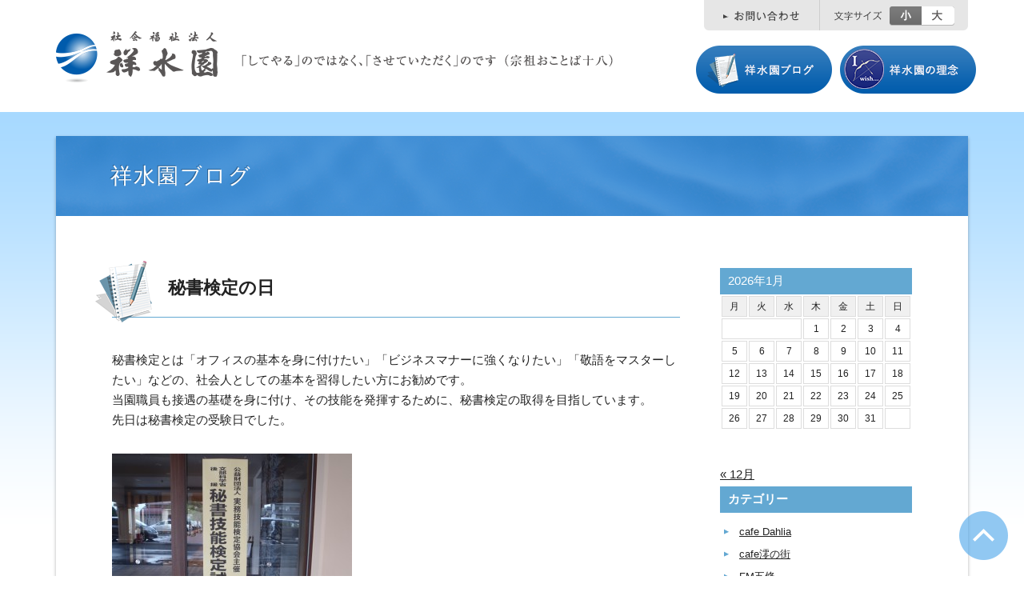

--- FILE ---
content_type: text/html; charset=UTF-8
request_url: http://shousuien.or.jp/blog/%E7%A7%98%E6%9B%B8%E6%A4%9C%E5%AE%9A%E3%81%AE%E6%97%A5/
body_size: 43520
content:
<!doctype html>
<html lang="ja" class="no-js">
<head prefix="og: http://ogp.me/ns# fb: http://ogp.me/ns/fb# article: http://ogp.me/ns/article#">
<meta charset="UTF-8">
<title>  秘書検定の日 |  社会福祉法人「祥水園」</title>
<link href="http://shousuien.or.jp/blog/wp-content/themes/shousuien_2017/assets/img/icons/favicon.ico" rel="shortcut icon">
<meta http-equiv="X-UA-Compatible" content="IE=edge,chrome=1">
<meta name="format-detection" content="telephone=no,address=no,email=no">
<meta property="og:type" content="blog">
<meta property="og:image" content="http://shousuien.or.jp/blog/wp-content/uploads/2016/06/P6190100-300x224.jpg">
<meta property="og:site_name" content="社会福祉法人「祥水園」">
<meta property="og:locale" content="ja_JP" />
<link rel='stylesheet' href='http://shousuien.or.jp/blog/wp-content/themes/shousuien_2017/style.css' media='all' />
<meta name='robots' content='max-image-preview:large' />
<link rel='dns-prefetch' href='//www.google.com' />
<link rel="alternate" type="application/rss+xml" title="社会福祉法人「祥水園」 &raquo; フィード" href="http://shousuien.or.jp/feed/" />
<link rel="alternate" type="application/rss+xml" title="社会福祉法人「祥水園」 &raquo; コメントフィード" href="http://shousuien.or.jp/comments/feed/" />
<link rel='stylesheet' id='wp-block-library-css' href='http://shousuien.or.jp/blog/wp-includes/css/dist/block-library/style.min.css?ver=6.2.8' type='text/css' media='all' />
<link rel='stylesheet' id='classic-theme-styles-css' href='http://shousuien.or.jp/blog/wp-includes/css/classic-themes.min.css?ver=6.2.8' type='text/css' media='all' />
<style id='global-styles-inline-css' type='text/css'>
body{--wp--preset--color--black: #000000;--wp--preset--color--cyan-bluish-gray: #abb8c3;--wp--preset--color--white: #ffffff;--wp--preset--color--pale-pink: #f78da7;--wp--preset--color--vivid-red: #cf2e2e;--wp--preset--color--luminous-vivid-orange: #ff6900;--wp--preset--color--luminous-vivid-amber: #fcb900;--wp--preset--color--light-green-cyan: #7bdcb5;--wp--preset--color--vivid-green-cyan: #00d084;--wp--preset--color--pale-cyan-blue: #8ed1fc;--wp--preset--color--vivid-cyan-blue: #0693e3;--wp--preset--color--vivid-purple: #9b51e0;--wp--preset--gradient--vivid-cyan-blue-to-vivid-purple: linear-gradient(135deg,rgba(6,147,227,1) 0%,rgb(155,81,224) 100%);--wp--preset--gradient--light-green-cyan-to-vivid-green-cyan: linear-gradient(135deg,rgb(122,220,180) 0%,rgb(0,208,130) 100%);--wp--preset--gradient--luminous-vivid-amber-to-luminous-vivid-orange: linear-gradient(135deg,rgba(252,185,0,1) 0%,rgba(255,105,0,1) 100%);--wp--preset--gradient--luminous-vivid-orange-to-vivid-red: linear-gradient(135deg,rgba(255,105,0,1) 0%,rgb(207,46,46) 100%);--wp--preset--gradient--very-light-gray-to-cyan-bluish-gray: linear-gradient(135deg,rgb(238,238,238) 0%,rgb(169,184,195) 100%);--wp--preset--gradient--cool-to-warm-spectrum: linear-gradient(135deg,rgb(74,234,220) 0%,rgb(151,120,209) 20%,rgb(207,42,186) 40%,rgb(238,44,130) 60%,rgb(251,105,98) 80%,rgb(254,248,76) 100%);--wp--preset--gradient--blush-light-purple: linear-gradient(135deg,rgb(255,206,236) 0%,rgb(152,150,240) 100%);--wp--preset--gradient--blush-bordeaux: linear-gradient(135deg,rgb(254,205,165) 0%,rgb(254,45,45) 50%,rgb(107,0,62) 100%);--wp--preset--gradient--luminous-dusk: linear-gradient(135deg,rgb(255,203,112) 0%,rgb(199,81,192) 50%,rgb(65,88,208) 100%);--wp--preset--gradient--pale-ocean: linear-gradient(135deg,rgb(255,245,203) 0%,rgb(182,227,212) 50%,rgb(51,167,181) 100%);--wp--preset--gradient--electric-grass: linear-gradient(135deg,rgb(202,248,128) 0%,rgb(113,206,126) 100%);--wp--preset--gradient--midnight: linear-gradient(135deg,rgb(2,3,129) 0%,rgb(40,116,252) 100%);--wp--preset--duotone--dark-grayscale: url('#wp-duotone-dark-grayscale');--wp--preset--duotone--grayscale: url('#wp-duotone-grayscale');--wp--preset--duotone--purple-yellow: url('#wp-duotone-purple-yellow');--wp--preset--duotone--blue-red: url('#wp-duotone-blue-red');--wp--preset--duotone--midnight: url('#wp-duotone-midnight');--wp--preset--duotone--magenta-yellow: url('#wp-duotone-magenta-yellow');--wp--preset--duotone--purple-green: url('#wp-duotone-purple-green');--wp--preset--duotone--blue-orange: url('#wp-duotone-blue-orange');--wp--preset--font-size--small: 13px;--wp--preset--font-size--medium: 20px;--wp--preset--font-size--large: 36px;--wp--preset--font-size--x-large: 42px;--wp--preset--spacing--20: 0.44rem;--wp--preset--spacing--30: 0.67rem;--wp--preset--spacing--40: 1rem;--wp--preset--spacing--50: 1.5rem;--wp--preset--spacing--60: 2.25rem;--wp--preset--spacing--70: 3.38rem;--wp--preset--spacing--80: 5.06rem;--wp--preset--shadow--natural: 6px 6px 9px rgba(0, 0, 0, 0.2);--wp--preset--shadow--deep: 12px 12px 50px rgba(0, 0, 0, 0.4);--wp--preset--shadow--sharp: 6px 6px 0px rgba(0, 0, 0, 0.2);--wp--preset--shadow--outlined: 6px 6px 0px -3px rgba(255, 255, 255, 1), 6px 6px rgba(0, 0, 0, 1);--wp--preset--shadow--crisp: 6px 6px 0px rgba(0, 0, 0, 1);}:where(.is-layout-flex){gap: 0.5em;}body .is-layout-flow > .alignleft{float: left;margin-inline-start: 0;margin-inline-end: 2em;}body .is-layout-flow > .alignright{float: right;margin-inline-start: 2em;margin-inline-end: 0;}body .is-layout-flow > .aligncenter{margin-left: auto !important;margin-right: auto !important;}body .is-layout-constrained > .alignleft{float: left;margin-inline-start: 0;margin-inline-end: 2em;}body .is-layout-constrained > .alignright{float: right;margin-inline-start: 2em;margin-inline-end: 0;}body .is-layout-constrained > .aligncenter{margin-left: auto !important;margin-right: auto !important;}body .is-layout-constrained > :where(:not(.alignleft):not(.alignright):not(.alignfull)){max-width: var(--wp--style--global--content-size);margin-left: auto !important;margin-right: auto !important;}body .is-layout-constrained > .alignwide{max-width: var(--wp--style--global--wide-size);}body .is-layout-flex{display: flex;}body .is-layout-flex{flex-wrap: wrap;align-items: center;}body .is-layout-flex > *{margin: 0;}:where(.wp-block-columns.is-layout-flex){gap: 2em;}.has-black-color{color: var(--wp--preset--color--black) !important;}.has-cyan-bluish-gray-color{color: var(--wp--preset--color--cyan-bluish-gray) !important;}.has-white-color{color: var(--wp--preset--color--white) !important;}.has-pale-pink-color{color: var(--wp--preset--color--pale-pink) !important;}.has-vivid-red-color{color: var(--wp--preset--color--vivid-red) !important;}.has-luminous-vivid-orange-color{color: var(--wp--preset--color--luminous-vivid-orange) !important;}.has-luminous-vivid-amber-color{color: var(--wp--preset--color--luminous-vivid-amber) !important;}.has-light-green-cyan-color{color: var(--wp--preset--color--light-green-cyan) !important;}.has-vivid-green-cyan-color{color: var(--wp--preset--color--vivid-green-cyan) !important;}.has-pale-cyan-blue-color{color: var(--wp--preset--color--pale-cyan-blue) !important;}.has-vivid-cyan-blue-color{color: var(--wp--preset--color--vivid-cyan-blue) !important;}.has-vivid-purple-color{color: var(--wp--preset--color--vivid-purple) !important;}.has-black-background-color{background-color: var(--wp--preset--color--black) !important;}.has-cyan-bluish-gray-background-color{background-color: var(--wp--preset--color--cyan-bluish-gray) !important;}.has-white-background-color{background-color: var(--wp--preset--color--white) !important;}.has-pale-pink-background-color{background-color: var(--wp--preset--color--pale-pink) !important;}.has-vivid-red-background-color{background-color: var(--wp--preset--color--vivid-red) !important;}.has-luminous-vivid-orange-background-color{background-color: var(--wp--preset--color--luminous-vivid-orange) !important;}.has-luminous-vivid-amber-background-color{background-color: var(--wp--preset--color--luminous-vivid-amber) !important;}.has-light-green-cyan-background-color{background-color: var(--wp--preset--color--light-green-cyan) !important;}.has-vivid-green-cyan-background-color{background-color: var(--wp--preset--color--vivid-green-cyan) !important;}.has-pale-cyan-blue-background-color{background-color: var(--wp--preset--color--pale-cyan-blue) !important;}.has-vivid-cyan-blue-background-color{background-color: var(--wp--preset--color--vivid-cyan-blue) !important;}.has-vivid-purple-background-color{background-color: var(--wp--preset--color--vivid-purple) !important;}.has-black-border-color{border-color: var(--wp--preset--color--black) !important;}.has-cyan-bluish-gray-border-color{border-color: var(--wp--preset--color--cyan-bluish-gray) !important;}.has-white-border-color{border-color: var(--wp--preset--color--white) !important;}.has-pale-pink-border-color{border-color: var(--wp--preset--color--pale-pink) !important;}.has-vivid-red-border-color{border-color: var(--wp--preset--color--vivid-red) !important;}.has-luminous-vivid-orange-border-color{border-color: var(--wp--preset--color--luminous-vivid-orange) !important;}.has-luminous-vivid-amber-border-color{border-color: var(--wp--preset--color--luminous-vivid-amber) !important;}.has-light-green-cyan-border-color{border-color: var(--wp--preset--color--light-green-cyan) !important;}.has-vivid-green-cyan-border-color{border-color: var(--wp--preset--color--vivid-green-cyan) !important;}.has-pale-cyan-blue-border-color{border-color: var(--wp--preset--color--pale-cyan-blue) !important;}.has-vivid-cyan-blue-border-color{border-color: var(--wp--preset--color--vivid-cyan-blue) !important;}.has-vivid-purple-border-color{border-color: var(--wp--preset--color--vivid-purple) !important;}.has-vivid-cyan-blue-to-vivid-purple-gradient-background{background: var(--wp--preset--gradient--vivid-cyan-blue-to-vivid-purple) !important;}.has-light-green-cyan-to-vivid-green-cyan-gradient-background{background: var(--wp--preset--gradient--light-green-cyan-to-vivid-green-cyan) !important;}.has-luminous-vivid-amber-to-luminous-vivid-orange-gradient-background{background: var(--wp--preset--gradient--luminous-vivid-amber-to-luminous-vivid-orange) !important;}.has-luminous-vivid-orange-to-vivid-red-gradient-background{background: var(--wp--preset--gradient--luminous-vivid-orange-to-vivid-red) !important;}.has-very-light-gray-to-cyan-bluish-gray-gradient-background{background: var(--wp--preset--gradient--very-light-gray-to-cyan-bluish-gray) !important;}.has-cool-to-warm-spectrum-gradient-background{background: var(--wp--preset--gradient--cool-to-warm-spectrum) !important;}.has-blush-light-purple-gradient-background{background: var(--wp--preset--gradient--blush-light-purple) !important;}.has-blush-bordeaux-gradient-background{background: var(--wp--preset--gradient--blush-bordeaux) !important;}.has-luminous-dusk-gradient-background{background: var(--wp--preset--gradient--luminous-dusk) !important;}.has-pale-ocean-gradient-background{background: var(--wp--preset--gradient--pale-ocean) !important;}.has-electric-grass-gradient-background{background: var(--wp--preset--gradient--electric-grass) !important;}.has-midnight-gradient-background{background: var(--wp--preset--gradient--midnight) !important;}.has-small-font-size{font-size: var(--wp--preset--font-size--small) !important;}.has-medium-font-size{font-size: var(--wp--preset--font-size--medium) !important;}.has-large-font-size{font-size: var(--wp--preset--font-size--large) !important;}.has-x-large-font-size{font-size: var(--wp--preset--font-size--x-large) !important;}
.wp-block-navigation a:where(:not(.wp-element-button)){color: inherit;}
:where(.wp-block-columns.is-layout-flex){gap: 2em;}
.wp-block-pullquote{font-size: 1.5em;line-height: 1.6;}
</style>
<link rel='stylesheet' id='contact-form-7-css' href='http://shousuien.or.jp/blog/wp-content/plugins/contact-form-7/includes/css/styles.css?ver=5.2.2' type='text/css' media='all' />
<script type='text/javascript' src='http://shousuien.or.jp/blog/wp-includes/js/jquery/jquery.min.js?ver=3.6.4' id='jquery-core-js'></script>
<script type='text/javascript' src='http://shousuien.or.jp/blog/wp-includes/js/jquery/jquery-migrate.min.js?ver=3.4.0' id='jquery-migrate-js'></script>
<link rel="https://api.w.org/" href="http://shousuien.or.jp/wp-json/" /><link rel="alternate" type="application/json" href="http://shousuien.or.jp/wp-json/wp/v2/posts/14175" /><link rel="canonical" href="http://shousuien.or.jp/blog/%e7%a7%98%e6%9b%b8%e6%a4%9c%e5%ae%9a%e3%81%ae%e6%97%a5/" />
<link rel="alternate" type="application/json+oembed" href="http://shousuien.or.jp/wp-json/oembed/1.0/embed?url=http%3A%2F%2Fshousuien.or.jp%2Fblog%2F%25e7%25a7%2598%25e6%259b%25b8%25e6%25a4%259c%25e5%25ae%259a%25e3%2581%25ae%25e6%2597%25a5%2F" />
<link rel="alternate" type="text/xml+oembed" href="http://shousuien.or.jp/wp-json/oembed/1.0/embed?url=http%3A%2F%2Fshousuien.or.jp%2Fblog%2F%25e7%25a7%2598%25e6%259b%25b8%25e6%25a4%259c%25e5%25ae%259a%25e3%2581%25ae%25e6%2597%25a5%2F&#038;format=xml" />
<style type="text/css">.grecaptcha-badge {
z-index:100;
}</style><script src="//ajax.aspnetcdn.com/ajax/jQuery/jquery-1.11.3.min.js"></script>
<script>window.jQuery || document.write('<script src="http://shousuien.or.jp/blog/wp-content/themes/shousuien_2017/assets/js/lib/jquery-1.11.3.min.js"><\/script>')</script>
<script type="text/javascript" src="http://shousuien.or.jp/blog/wp-content/themes/shousuien_2017/assets/js/lib/jquery.cookie.js"></script>
<script type="text/javascript" src="http://shousuien.or.jp/blog/wp-content/themes/shousuien_2017/assets/js/lib/jquery.textresizer.min.js"></script>
<script type='text/javascript' src='http://shousuien.or.jp/blog/wp-content/themes/shousuien_2017/assets/js/config.js'></script>

<script type="text/javascript">
var _gaq=_gaq||[];_gaq.push(["_setAccount","UA-35676981-1"]);_gaq.push(["_trackPageview"]);(function(){var a=document.createElement("script");a.type="text/javascript";a.async=!0;a.src=("https:"==document.location.protocol?"https://ssl":"http://www")+".google-analytics.com/ga.js";var b=document.getElementsByTagName("script")[0];b.parentNode.insertBefore(a,b)})();
</script>
</head>
<body class="post-template-default single single-post postid-14175 single-format-standard">


<div id="header">
<div class="container">
  <h1 class="hd_title"><a href="http://shousuien.or.jp"><img src="http://shousuien.or.jp/blog/wp-content/themes/shousuien_2017/assets/images/common/hd_logo.png" alt="社会福祉法人 祥水園" width="210" height="80" /></a></h1>
  <div class="hd_copy"><img src="http://shousuien.or.jp/blog/wp-content/themes/shousuien_2017/assets/images/common/hd_copy.png" alt="「してやる」のではなく、「させていただく」のです （宗祖おことば十八）" width="480" height="30" /></div>
  
  <div class="hd_contact"><a href="http://shousuien.or.jp/contact"><img src="http://shousuien.or.jp/blog/wp-content/themes/shousuien_2017/assets/images/common/hd_contact.png" width="145" height="38" alt="お問い合わせ"></a></div>
  
  <ul class="hd_fontsize">
  <li class="fontsize_s">小</li>
  <li class="fontsize_l">大</li>
  </ul>
  
  <ul class="hd_link">
  <li><a href="http://shousuien.or.jp/blog"><img src="http://shousuien.or.jp/blog/wp-content/themes/shousuien_2017/assets/images/common/hlink_blog.png" width="170" height="60" alt="祥水園ブログ"></a></li>
  <li><a href="http://shousuien.or.jp/group"><img src="http://shousuien.or.jp/blog/wp-content/themes/shousuien_2017/assets/images/common/hlink_group.png" width="170" height="60" alt="祥水園の理念"></a></li>
  </ul>
  
</div>
</div><!-- /header -->





<div class="container">
<div class="contents_sheet">  


  <div class="pagetite">祥水園ブログ</div>
  
  <div class="blog_main">
    
	


      <div class="post">
				<div class="entry_title_area">
					<h1>秘書検定の日</h1>
				</div>
					<div class="entry_content">
          
          <p>秘書検定とは「オフィスの基本を身に付けたい」「ビジネスマナーに強くなりたい」「敬語をマスターしたい」などの、社会人としての基本を習得したい方にお勧めです。<br />
当園職員も接遇の基礎を身に付け、その技能を発揮するために、秘書検定の取得を目指しています。<br />
先日は秘書検定の受験日でした。</p>
<p><a href="http://shousuien.or.jp/blog/wp-content/uploads/2016/06/P6190100-e1466313644176.jpg"><img decoding="async" class="alignnone size-medium wp-image-14165" src="http://shousuien.or.jp/blog/wp-content/uploads/2016/06/P6190100-300x224.jpg" alt="P6190100" width="300" height="224" /></a></p>
<p>当園は秘書検定の筆記試験会場として登録しており、個人受験の方もこちらの会場にいらっしゃいます。</p>
<p><a href="http://shousuien.or.jp/blog/wp-content/uploads/2016/06/P6190104-e1466318028519.jpg"><img decoding="async" loading="lazy" class="alignnone size-medium wp-image-14176" src="http://shousuien.or.jp/blog/wp-content/uploads/2016/06/P6190104-300x224.jpg" alt="P6190104" width="300" height="224" /></a></p>
<p>秘書検定は就職活動中の方のみならず、学生の方、現在お勤めの方にもおすすめです。<br />
次回は11月に開催予定です。</p>

					</div>
					<p class="entry_meta text_arign_right">2016年6月23日</p>
			</div><!-- #post-## -->

      
      
      <ul class="next_navi">
            <li>⇒前の記事：<a href="http://shousuien.or.jp/blog/%e3%83%ac%e3%83%89%e3%83%83%e3%82%af%e3%82%b9%e3%82%b9%e3%82%bf%e3%82%b8%e3%82%aa%e3%81%a7%e4%bd%93%e3%81%ae%e8%80%81%e5%8c%96%e3%82%92%e9%98%b2%e3%81%94%e3%81%86%ef%bc%81/">レドックススタジオで体の老化を防ごう！</a></li>
                  <li>⇒次の記事：<a href="http://shousuien.or.jp/blog/%e6%a2%85%e3%82%b7%e3%83%ad%e3%83%83%e3%83%97%e4%bd%9c%e3%82%8a%e2%99%aa/">梅シロップ作り♪～水がたり～</a></li>
            </ul>


		  
  
  </div><!-- /.blog_main -->





  <div class="blog_sub">
  
    <div class="blog_calendar">
				<table id="wp-calendar" class="wp-calendar-table">
	<caption>2026年1月</caption>
	<thead>
	<tr>
		<th scope="col" title="月曜日">月</th>
		<th scope="col" title="火曜日">火</th>
		<th scope="col" title="水曜日">水</th>
		<th scope="col" title="木曜日">木</th>
		<th scope="col" title="金曜日">金</th>
		<th scope="col" title="土曜日">土</th>
		<th scope="col" title="日曜日">日</th>
	</tr>
	</thead>
	<tbody>
	<tr>
		<td colspan="3" class="pad">&nbsp;</td><td>1</td><td>2</td><td>3</td><td>4</td>
	</tr>
	<tr>
		<td>5</td><td>6</td><td>7</td><td>8</td><td>9</td><td>10</td><td>11</td>
	</tr>
	<tr>
		<td>12</td><td>13</td><td id="today">14</td><td>15</td><td>16</td><td>17</td><td>18</td>
	</tr>
	<tr>
		<td>19</td><td>20</td><td>21</td><td>22</td><td>23</td><td>24</td><td>25</td>
	</tr>
	<tr>
		<td>26</td><td>27</td><td>28</td><td>29</td><td>30</td><td>31</td>
		<td class="pad" colspan="1">&nbsp;</td>
	</tr>
	</tbody>
	</table><nav aria-label="前と次の月" class="wp-calendar-nav">
		<span class="wp-calendar-nav-prev"><a href="http://shousuien.or.jp/blog/2025/12/">&laquo; 12月</a></span>
		<span class="pad">&nbsp;</span>
		<span class="wp-calendar-nav-next">&nbsp;</span>
	</nav>    </div>
  
  
    <div class="blog_sub_section">
      <h3>カテゴリー</h3>
      <ul>
      <li><a href="http://shousuien.or.jp/blog/category/cafe-dahlia/">cafe Dahlia</a></li>
      <li><a href="http://shousuien.or.jp/blog/category/cafe%e6%be%aa%e3%81%ae%e8%a1%97/">cafe澪の街</a></li>
      <li><a href="http://shousuien.or.jp/blog/category/fm%e4%ba%94%e6%a2%9d/">FM五條</a></li>
      <li><a href="http://shousuien.or.jp/blog/category/%e3%81%8d%e3%81%8d%e3%82%87%e3%81%86%e4%bc%9a/">ききょう会</a></li>
      <li><a href="http://shousuien.or.jp/blog/category/%e3%82%b0%e3%83%ab%e3%83%bc%e3%83%97%e3%83%9b%e3%83%bc%e3%83%a0%e6%85%88%e6%b3%89%e5%ba%b5/">グループホーム慈泉庵</a></li>
      <li><a href="http://shousuien.or.jp/blog/category/%e3%82%b1%e3%82%a2%e3%83%97%e3%83%a9%e3%83%b3%e3%82%bb%e3%83%b3%e3%82%bf%e3%83%bc%e6%b0%b4%e9%9d%a2/">ケアプランセンター水面</a></li>
      <li><a href="http://shousuien.or.jp/blog/category/%e3%81%9d%e3%81%ae%e4%bb%96/">その他</a></li>
      <li><a href="http://shousuien.or.jp/blog/category/%e3%83%87%e3%82%a4%e3%82%b5%e3%83%bc%e3%83%93%e3%82%b9%e3%82%bb%e3%83%b3%e3%82%bf%e3%83%bc%e6%bc%a3/">デイサービスセンター漣</a></li>
      <li><a href="http://shousuien.or.jp/blog/category/%e3%83%98%e3%83%ab%e3%83%91%e3%83%bc%e3%82%b9%e3%83%86%e3%83%bc%e3%82%b7%e3%83%a7%e3%83%b3%e3%81%b2%e3%81%a8%e9%9b%ab/">ヘルパーステーションひと雫</a></li>
      <li><a href="http://shousuien.or.jp/blog/category/%e3%83%9f%e3%83%a9%e3%82%af%e3%83%ab/">ミラクル</a></li>
      <li><a href="http://shousuien.or.jp/blog/category/%e3%83%aa%e3%83%a9%e3%82%af%e3%82%bc%e3%83%bc%e3%82%b7%e3%83%a7%e3%83%b3%e3%82%b9%e3%83%9a%e3%83%bc%e3%82%b9jade/">リラクゼーションスペースJADE</a></li>
      <li><a href="http://shousuien.or.jp/blog/category/%e5%85%ac%e7%9b%8a%e4%ba%8b%e6%a5%ad%e9%83%a8/">公益事業部</a></li>
      <li><a href="http://shousuien.or.jp/blog/category/%e6%a5%bd%e6%9f%bf/">楽柿</a></li>
      <li><a href="http://shousuien.or.jp/blog/category/%e7%89%b9%e9%a4%8a/">特別養護老人ホーム</a></li>
      <li><a href="http://shousuien.or.jp/blog/category/%e7%a5%a5%e6%b0%b4%e5%9c%92%e6%94%af%e9%83%a8/">祥水園支部</a></li>
      <li><a href="http://shousuien.or.jp/blog/category/%e8%bb%bd%e8%b2%bb%e8%80%81%e4%ba%ba%e3%83%9b%e3%83%bc%e3%83%a0/">軽費老人ホーム</a></li>
      <li><a href="http://shousuien.or.jp/blog/category/%e9%87%8e%e5%8e%9f%e3%83%80%e3%82%a4%e3%83%8b%e3%83%b3%e3%82%b0/">野原ダイニング</a></li>
      <li><a href="http://shousuien.or.jp/blog/category/%e9%87%8e%e5%8e%9f%e3%83%80%e3%82%a4%e3%83%8b%e3%83%b3%e3%82%b0%e7%8c%ae%e7%ab%8b/">野原ダイニング献立</a></li>
      <li><a href="http://shousuien.or.jp/blog/category/%e9%ab%98%e9%87%8e%e5%b1%b1/">高野山</a></li>
      </ul>
    </div>
  
  
    <div class="blog_sub_section">
      <h3>最近の投稿</h3>
      <ul>
				<li><a href='http://shousuien.or.jp/blog/%e4%bb%a4%e5%92%8c8%e5%b9%b41%e6%9c%88%e3%81%ae%e7%8c%ae%e7%ab%8b%e8%a1%a8%e3%80%80%e3%80%80%e3%80%80%e3%80%80%e3%80%80%e3%80%80%e3%80%80%e3%80%80%e2%98%85%e9%87%8e%e5%8e%9f%e3%83%80%e3%82%a4%e3%83%8b/'>令和8年1月の献立表　　　　　　　　★野原ダイニング★</a></li>
	<li><a href='http://shousuien.or.jp/blog/32293/'>令和7年12月の献立表　　　　　　　　★野原ダイニング★</a></li>
	<li><a href='http://shousuien.or.jp/blog/%e4%bb%a4%e5%92%8c7%e5%b9%b411%e6%9c%88%e3%81%ae%e7%8c%ae%e7%ab%8b%e8%a1%a8%e3%80%80%e3%80%80%e3%80%80%e3%80%80%e3%80%80%e3%80%80%e3%80%80%e3%80%80%e3%80%80%e3%80%80%e3%80%80%e2%98%85%e9%87%8e/'>令和7年11月の献立表　　　　　　★野原ダイニング★</a></li>
	<li><a href='http://shousuien.or.jp/blog/%e4%bb%a4%e5%92%8c7%e5%b9%b410%e6%9c%88%e5%ba%a6%e7%8c%ae%e7%ab%8b%e8%a1%a8%e3%80%80%e3%80%80%e3%80%80%e3%80%80%e3%80%80%e3%80%80%e3%80%80%e3%80%80%e3%80%80%e3%80%80%e3%80%80%e3%80%80%e3%80%80/'>令和7年10月の献立表　★野原ダイニング★</a></li>
	<li><a href='http://shousuien.or.jp/blog/%e4%bb%a4%e5%92%8c7%e5%b9%b49%e6%9c%88%e3%81%ae%e7%8c%ae%e7%ab%8b%e8%a1%a8%e3%80%80%e3%80%80%e3%80%80%e3%80%80%e3%80%80%e3%80%80%e3%80%80%e3%80%80%e3%80%80%e2%98%85%e9%87%8e%e5%8e%9f%e3%83%80%e3%82%a4/'>令和7年9月の献立表　　　　　　　　　★野原ダイニング★</a></li>
	<li><a href='http://shousuien.or.jp/blog/%e4%bb%a4%e5%92%8c7%e5%b9%b48%e6%9c%88%e3%81%ae%e7%8c%ae%e7%ab%8b%e8%a1%a8%e3%80%80%e3%80%80%e2%98%85%e9%87%8e%e5%8e%9f%e3%83%80%e3%82%a4%e3%83%8b%e3%83%b3%e3%82%b0%e2%98%85/'>令和7年8月の献立表　　★野原ダイニング★</a></li>
	<li><a href='http://shousuien.or.jp/blog/%e4%bb%a4%e5%92%8c7%e5%b9%b47%e6%9c%88%e3%81%ae%e7%8c%ae%e7%ab%8b%e8%a1%a8%e3%80%80%e3%80%80%e3%80%80%e3%80%80%e3%80%80%e3%80%80%e3%80%80%e3%80%80%e3%80%80%e3%80%80%e2%98%85%e9%87%8e%e5%8e%9f%e3%83%80/'>令和7年7月の献立表　★野原ダイニング★</a></li>
	<li><a href='http://shousuien.or.jp/blog/%e4%bb%a4%e5%92%8c7%e5%b9%b46%e6%9c%88%e3%81%ae%e7%8c%ae%e7%ab%8b%e8%a1%a8%e3%80%80%e3%80%80%e3%80%80%e3%80%80%e3%80%80%e3%80%80%e2%98%85%e9%87%8e%e5%8e%9f%e3%83%80%e3%82%a4%e3%83%8b%e3%83%b3%e3%82%b0/'>令和7年6月の献立表　　　　　　★野原ダイニング★</a></li>
	<li><a href='http://shousuien.or.jp/blog/%e4%bb%a4%e5%92%8c7%e5%b9%b45%e6%9c%88%e3%81%ae%e7%8c%ae%e7%ab%8b%e8%a1%a8%e3%80%80%e2%98%85%e9%87%8e%e5%8e%9f%e3%83%80%e3%82%a4%e3%83%8b%e3%83%b3%e3%82%b0%e2%98%85/'>令和7年5月の献立表　★野原ダイニング★</a></li>
	<li><a href='http://shousuien.or.jp/blog/32139/'>令和7年4月の献立表　★野原ダイニング★</a></li>
      </ul>
    </div>
  
  
    <div class="blog_sub_section">
      <h3>アーカイブ</h3>
      <select name="archive-dropdown" onChange='document.location.href=this.options[this.selectedIndex].value;'> 
        <option value="">月を選択</option> 
        	<option value='http://shousuien.or.jp/blog/2025/12/'> 2025年12月 &nbsp;(1)</option>
	<option value='http://shousuien.or.jp/blog/2025/11/'> 2025年11月 &nbsp;(1)</option>
	<option value='http://shousuien.or.jp/blog/2025/10/'> 2025年10月 &nbsp;(1)</option>
	<option value='http://shousuien.or.jp/blog/2025/09/'> 2025年9月 &nbsp;(2)</option>
	<option value='http://shousuien.or.jp/blog/2025/07/'> 2025年7月 &nbsp;(1)</option>
	<option value='http://shousuien.or.jp/blog/2025/06/'> 2025年6月 &nbsp;(1)</option>
	<option value='http://shousuien.or.jp/blog/2025/05/'> 2025年5月 &nbsp;(1)</option>
	<option value='http://shousuien.or.jp/blog/2025/04/'> 2025年4月 &nbsp;(1)</option>
	<option value='http://shousuien.or.jp/blog/2025/03/'> 2025年3月 &nbsp;(1)</option>
	<option value='http://shousuien.or.jp/blog/2025/02/'> 2025年2月 &nbsp;(1)</option>
	<option value='http://shousuien.or.jp/blog/2025/01/'> 2025年1月 &nbsp;(1)</option>
	<option value='http://shousuien.or.jp/blog/2024/12/'> 2024年12月 &nbsp;(2)</option>
	<option value='http://shousuien.or.jp/blog/2024/10/'> 2024年10月 &nbsp;(2)</option>
	<option value='http://shousuien.or.jp/blog/2024/08/'> 2024年8月 &nbsp;(1)</option>
	<option value='http://shousuien.or.jp/blog/2024/07/'> 2024年7月 &nbsp;(1)</option>
	<option value='http://shousuien.or.jp/blog/2024/06/'> 2024年6月 &nbsp;(1)</option>
	<option value='http://shousuien.or.jp/blog/2024/05/'> 2024年5月 &nbsp;(1)</option>
	<option value='http://shousuien.or.jp/blog/2024/04/'> 2024年4月 &nbsp;(1)</option>
	<option value='http://shousuien.or.jp/blog/2024/03/'> 2024年3月 &nbsp;(2)</option>
	<option value='http://shousuien.or.jp/blog/2024/01/'> 2024年1月 &nbsp;(1)</option>
	<option value='http://shousuien.or.jp/blog/2023/12/'> 2023年12月 &nbsp;(1)</option>
	<option value='http://shousuien.or.jp/blog/2023/11/'> 2023年11月 &nbsp;(1)</option>
	<option value='http://shousuien.or.jp/blog/2023/10/'> 2023年10月 &nbsp;(1)</option>
	<option value='http://shousuien.or.jp/blog/2023/09/'> 2023年9月 &nbsp;(1)</option>
	<option value='http://shousuien.or.jp/blog/2023/08/'> 2023年8月 &nbsp;(1)</option>
	<option value='http://shousuien.or.jp/blog/2023/07/'> 2023年7月 &nbsp;(1)</option>
	<option value='http://shousuien.or.jp/blog/2023/06/'> 2023年6月 &nbsp;(1)</option>
	<option value='http://shousuien.or.jp/blog/2023/05/'> 2023年5月 &nbsp;(1)</option>
	<option value='http://shousuien.or.jp/blog/2023/04/'> 2023年4月 &nbsp;(1)</option>
	<option value='http://shousuien.or.jp/blog/2023/03/'> 2023年3月 &nbsp;(1)</option>
	<option value='http://shousuien.or.jp/blog/2023/02/'> 2023年2月 &nbsp;(2)</option>
	<option value='http://shousuien.or.jp/blog/2022/12/'> 2022年12月 &nbsp;(2)</option>
	<option value='http://shousuien.or.jp/blog/2022/10/'> 2022年10月 &nbsp;(1)</option>
	<option value='http://shousuien.or.jp/blog/2022/09/'> 2022年9月 &nbsp;(1)</option>
	<option value='http://shousuien.or.jp/blog/2022/08/'> 2022年8月 &nbsp;(1)</option>
	<option value='http://shousuien.or.jp/blog/2022/07/'> 2022年7月 &nbsp;(2)</option>
	<option value='http://shousuien.or.jp/blog/2022/06/'> 2022年6月 &nbsp;(1)</option>
	<option value='http://shousuien.or.jp/blog/2022/05/'> 2022年5月 &nbsp;(2)</option>
	<option value='http://shousuien.or.jp/blog/2022/04/'> 2022年4月 &nbsp;(2)</option>
	<option value='http://shousuien.or.jp/blog/2022/03/'> 2022年3月 &nbsp;(2)</option>
	<option value='http://shousuien.or.jp/blog/2022/02/'> 2022年2月 &nbsp;(2)</option>
	<option value='http://shousuien.or.jp/blog/2022/01/'> 2022年1月 &nbsp;(1)</option>
	<option value='http://shousuien.or.jp/blog/2021/12/'> 2021年12月 &nbsp;(3)</option>
	<option value='http://shousuien.or.jp/blog/2021/11/'> 2021年11月 &nbsp;(1)</option>
	<option value='http://shousuien.or.jp/blog/2021/10/'> 2021年10月 &nbsp;(1)</option>
	<option value='http://shousuien.or.jp/blog/2021/09/'> 2021年9月 &nbsp;(2)</option>
	<option value='http://shousuien.or.jp/blog/2021/08/'> 2021年8月 &nbsp;(3)</option>
	<option value='http://shousuien.or.jp/blog/2021/07/'> 2021年7月 &nbsp;(2)</option>
	<option value='http://shousuien.or.jp/blog/2021/05/'> 2021年5月 &nbsp;(1)</option>
	<option value='http://shousuien.or.jp/blog/2021/04/'> 2021年4月 &nbsp;(1)</option>
	<option value='http://shousuien.or.jp/blog/2021/03/'> 2021年3月 &nbsp;(1)</option>
	<option value='http://shousuien.or.jp/blog/2021/02/'> 2021年2月 &nbsp;(2)</option>
	<option value='http://shousuien.or.jp/blog/2021/01/'> 2021年1月 &nbsp;(8)</option>
	<option value='http://shousuien.or.jp/blog/2020/12/'> 2020年12月 &nbsp;(4)</option>
	<option value='http://shousuien.or.jp/blog/2020/10/'> 2020年10月 &nbsp;(5)</option>
	<option value='http://shousuien.or.jp/blog/2020/09/'> 2020年9月 &nbsp;(2)</option>
	<option value='http://shousuien.or.jp/blog/2020/08/'> 2020年8月 &nbsp;(1)</option>
	<option value='http://shousuien.or.jp/blog/2020/07/'> 2020年7月 &nbsp;(5)</option>
	<option value='http://shousuien.or.jp/blog/2020/06/'> 2020年6月 &nbsp;(3)</option>
	<option value='http://shousuien.or.jp/blog/2020/05/'> 2020年5月 &nbsp;(18)</option>
	<option value='http://shousuien.or.jp/blog/2020/04/'> 2020年4月 &nbsp;(21)</option>
	<option value='http://shousuien.or.jp/blog/2020/03/'> 2020年3月 &nbsp;(20)</option>
	<option value='http://shousuien.or.jp/blog/2020/02/'> 2020年2月 &nbsp;(12)</option>
	<option value='http://shousuien.or.jp/blog/2020/01/'> 2020年1月 &nbsp;(21)</option>
	<option value='http://shousuien.or.jp/blog/2019/12/'> 2019年12月 &nbsp;(19)</option>
	<option value='http://shousuien.or.jp/blog/2019/11/'> 2019年11月 &nbsp;(23)</option>
	<option value='http://shousuien.or.jp/blog/2019/10/'> 2019年10月 &nbsp;(22)</option>
	<option value='http://shousuien.or.jp/blog/2019/09/'> 2019年9月 &nbsp;(14)</option>
	<option value='http://shousuien.or.jp/blog/2019/08/'> 2019年8月 &nbsp;(18)</option>
	<option value='http://shousuien.or.jp/blog/2019/07/'> 2019年7月 &nbsp;(22)</option>
	<option value='http://shousuien.or.jp/blog/2019/06/'> 2019年6月 &nbsp;(31)</option>
	<option value='http://shousuien.or.jp/blog/2019/05/'> 2019年5月 &nbsp;(16)</option>
	<option value='http://shousuien.or.jp/blog/2019/04/'> 2019年4月 &nbsp;(11)</option>
	<option value='http://shousuien.or.jp/blog/2019/03/'> 2019年3月 &nbsp;(10)</option>
	<option value='http://shousuien.or.jp/blog/2019/02/'> 2019年2月 &nbsp;(6)</option>
	<option value='http://shousuien.or.jp/blog/2019/01/'> 2019年1月 &nbsp;(15)</option>
	<option value='http://shousuien.or.jp/blog/2018/12/'> 2018年12月 &nbsp;(21)</option>
	<option value='http://shousuien.or.jp/blog/2018/11/'> 2018年11月 &nbsp;(12)</option>
	<option value='http://shousuien.or.jp/blog/2018/10/'> 2018年10月 &nbsp;(12)</option>
	<option value='http://shousuien.or.jp/blog/2018/09/'> 2018年9月 &nbsp;(10)</option>
	<option value='http://shousuien.or.jp/blog/2018/08/'> 2018年8月 &nbsp;(14)</option>
	<option value='http://shousuien.or.jp/blog/2018/07/'> 2018年7月 &nbsp;(15)</option>
	<option value='http://shousuien.or.jp/blog/2018/06/'> 2018年6月 &nbsp;(35)</option>
	<option value='http://shousuien.or.jp/blog/2018/05/'> 2018年5月 &nbsp;(31)</option>
	<option value='http://shousuien.or.jp/blog/2018/04/'> 2018年4月 &nbsp;(21)</option>
	<option value='http://shousuien.or.jp/blog/2018/03/'> 2018年3月 &nbsp;(28)</option>
	<option value='http://shousuien.or.jp/blog/2018/02/'> 2018年2月 &nbsp;(15)</option>
	<option value='http://shousuien.or.jp/blog/2018/01/'> 2018年1月 &nbsp;(15)</option>
	<option value='http://shousuien.or.jp/blog/2017/12/'> 2017年12月 &nbsp;(15)</option>
	<option value='http://shousuien.or.jp/blog/2017/11/'> 2017年11月 &nbsp;(20)</option>
	<option value='http://shousuien.or.jp/blog/2017/10/'> 2017年10月 &nbsp;(25)</option>
	<option value='http://shousuien.or.jp/blog/2017/09/'> 2017年9月 &nbsp;(21)</option>
	<option value='http://shousuien.or.jp/blog/2017/08/'> 2017年8月 &nbsp;(23)</option>
	<option value='http://shousuien.or.jp/blog/2017/07/'> 2017年7月 &nbsp;(21)</option>
	<option value='http://shousuien.or.jp/blog/2017/06/'> 2017年6月 &nbsp;(19)</option>
	<option value='http://shousuien.or.jp/blog/2017/05/'> 2017年5月 &nbsp;(18)</option>
	<option value='http://shousuien.or.jp/blog/2017/04/'> 2017年4月 &nbsp;(26)</option>
	<option value='http://shousuien.or.jp/blog/2017/03/'> 2017年3月 &nbsp;(22)</option>
	<option value='http://shousuien.or.jp/blog/2017/02/'> 2017年2月 &nbsp;(15)</option>
	<option value='http://shousuien.or.jp/blog/2017/01/'> 2017年1月 &nbsp;(19)</option>
	<option value='http://shousuien.or.jp/blog/2016/12/'> 2016年12月 &nbsp;(27)</option>
	<option value='http://shousuien.or.jp/blog/2016/11/'> 2016年11月 &nbsp;(18)</option>
	<option value='http://shousuien.or.jp/blog/2016/10/'> 2016年10月 &nbsp;(32)</option>
	<option value='http://shousuien.or.jp/blog/2016/09/'> 2016年9月 &nbsp;(18)</option>
	<option value='http://shousuien.or.jp/blog/2016/08/'> 2016年8月 &nbsp;(30)</option>
	<option value='http://shousuien.or.jp/blog/2016/07/'> 2016年7月 &nbsp;(56)</option>
	<option value='http://shousuien.or.jp/blog/2016/06/'> 2016年6月 &nbsp;(31)</option>
	<option value='http://shousuien.or.jp/blog/2016/05/'> 2016年5月 &nbsp;(22)</option>
	<option value='http://shousuien.or.jp/blog/2016/04/'> 2016年4月 &nbsp;(22)</option>
	<option value='http://shousuien.or.jp/blog/2016/03/'> 2016年3月 &nbsp;(24)</option>
	<option value='http://shousuien.or.jp/blog/2016/02/'> 2016年2月 &nbsp;(30)</option>
	<option value='http://shousuien.or.jp/blog/2016/01/'> 2016年1月 &nbsp;(19)</option>
	<option value='http://shousuien.or.jp/blog/2015/12/'> 2015年12月 &nbsp;(41)</option>
	<option value='http://shousuien.or.jp/blog/2015/11/'> 2015年11月 &nbsp;(41)</option>
	<option value='http://shousuien.or.jp/blog/2015/10/'> 2015年10月 &nbsp;(50)</option>
	<option value='http://shousuien.or.jp/blog/2015/09/'> 2015年9月 &nbsp;(41)</option>
	<option value='http://shousuien.or.jp/blog/2015/08/'> 2015年8月 &nbsp;(41)</option>
	<option value='http://shousuien.or.jp/blog/2015/07/'> 2015年7月 &nbsp;(35)</option>
	<option value='http://shousuien.or.jp/blog/2015/06/'> 2015年6月 &nbsp;(52)</option>
	<option value='http://shousuien.or.jp/blog/2015/05/'> 2015年5月 &nbsp;(31)</option>
	<option value='http://shousuien.or.jp/blog/2015/04/'> 2015年4月 &nbsp;(37)</option>
	<option value='http://shousuien.or.jp/blog/2015/03/'> 2015年3月 &nbsp;(25)</option>
	<option value='http://shousuien.or.jp/blog/2015/02/'> 2015年2月 &nbsp;(44)</option>
	<option value='http://shousuien.or.jp/blog/2015/01/'> 2015年1月 &nbsp;(31)</option>
	<option value='http://shousuien.or.jp/blog/2014/12/'> 2014年12月 &nbsp;(46)</option>
	<option value='http://shousuien.or.jp/blog/2014/11/'> 2014年11月 &nbsp;(33)</option>
	<option value='http://shousuien.or.jp/blog/2014/10/'> 2014年10月 &nbsp;(34)</option>
	<option value='http://shousuien.or.jp/blog/2014/09/'> 2014年9月 &nbsp;(24)</option>
	<option value='http://shousuien.or.jp/blog/2014/08/'> 2014年8月 &nbsp;(41)</option>
	<option value='http://shousuien.or.jp/blog/2014/07/'> 2014年7月 &nbsp;(37)</option>
	<option value='http://shousuien.or.jp/blog/2014/06/'> 2014年6月 &nbsp;(50)</option>
	<option value='http://shousuien.or.jp/blog/2014/05/'> 2014年5月 &nbsp;(25)</option>
	<option value='http://shousuien.or.jp/blog/2014/04/'> 2014年4月 &nbsp;(22)</option>
	<option value='http://shousuien.or.jp/blog/2014/03/'> 2014年3月 &nbsp;(20)</option>
	<option value='http://shousuien.or.jp/blog/2014/02/'> 2014年2月 &nbsp;(9)</option>
	<option value='http://shousuien.or.jp/blog/2014/01/'> 2014年1月 &nbsp;(12)</option>
	<option value='http://shousuien.or.jp/blog/2013/12/'> 2013年12月 &nbsp;(15)</option>
	<option value='http://shousuien.or.jp/blog/2013/11/'> 2013年11月 &nbsp;(13)</option>
	<option value='http://shousuien.or.jp/blog/2013/10/'> 2013年10月 &nbsp;(10)</option>
	<option value='http://shousuien.or.jp/blog/2013/09/'> 2013年9月 &nbsp;(14)</option>
	<option value='http://shousuien.or.jp/blog/2013/08/'> 2013年8月 &nbsp;(11)</option>
	<option value='http://shousuien.or.jp/blog/2013/07/'> 2013年7月 &nbsp;(13)</option>
	<option value='http://shousuien.or.jp/blog/2013/06/'> 2013年6月 &nbsp;(15)</option>
	<option value='http://shousuien.or.jp/blog/2013/05/'> 2013年5月 &nbsp;(19)</option>
	<option value='http://shousuien.or.jp/blog/2013/04/'> 2013年4月 &nbsp;(16)</option>
	<option value='http://shousuien.or.jp/blog/2013/03/'> 2013年3月 &nbsp;(13)</option>
	<option value='http://shousuien.or.jp/blog/2013/02/'> 2013年2月 &nbsp;(8)</option>
	<option value='http://shousuien.or.jp/blog/2013/01/'> 2013年1月 &nbsp;(5)</option>
	<option value='http://shousuien.or.jp/blog/2012/12/'> 2012年12月 &nbsp;(6)</option>
      </select>
    </div>
  
  
    <div class="blog_sub_section clearfix">
      <form role="search" method="get" id="searchform" action="/blog/" >
      <h3 class="screen-reader-text" for="s">検索</h3>
      <input type="text" value="" name="s" id="s" />
      <input type="submit" id="searchsubmit" value="検索" />
      </form>
    </div>
    
    <div class="blog_sub_section">
      <p class="feed"><a href="/blog/feed/">フィード</a></p>
    </div>
  
  
  </div><!-- /.blog_sub -->




</div><!-- /.contents_sheet -->
</div>


<div id="footer_01">
  <div class="container">
    <div class="pagetop"><a href="#"><img src="http://shousuien.or.jp/blog/wp-content/themes/shousuien_2017/assets/images/common/pagetop.png" width="61" height="61" alt="ページ上部へ"></a></div>

    <div class="ft_column" style="width:250px;">
      <ul class="ft_link">
      <li><a href="http://shousuien.or.jp/">祥水園トップページ</a></li>
      <li><a href="http://shousuien.or.jp/group/">I wish 祥水園の理念</a></li>
      <li><a href="http://shousuien.or.jp/noharanishi_village/">野原西Village</a></li>
      </ul>
    </div>

    <div class="ft_column" style="width:360px;">
      <ul class="ft_link">
      <li><a href="http://shousuien.or.jp/tokuyou/">特別養護老人ホーム　祥水園</a></li>
      <li><a href="http://shousuien.or.jp/sazanami/">デイサービスセンター　漣（さざなみ）</a></li>
      <li><a href="http://shousuien.or.jp/minamo_shizuku/">ケアプランセンター　水面（みなも）</a></li>
      <li><a href="http://shousuien.or.jp/dining/">野原ダイニング</a></li>
      <li><a href="http://shousuien.or.jp/cafe_mio/">カフェ澪の街（みおのまち）</a></li>
      <li><a href="http://shousuien.or.jp/jade/">リラクゼーションJADE</a></li>
      <li><a href="http://shousuien.or.jp/miracle/">スポーツジムMiracle</a></li>
      <li><a href="http://shousuien.or.jp/rakugaki/">託児室　楽柿（らくがき）</a></li>
      <li><a href="http://shousuien.or.jp/fm_gojo/">FM五條</a></li>
      </ul>
    </div>

    <div class="ft_column">
      <ul class="ft_link">
      <li><a href="http://shousuien.or.jp/carehouse/">軽費老人ホーム　祥水園</a></li>
      <li><a href="http://shousuien.or.jp/jisenan/">グループホーム　慈泉庵</a></li>
      </ul>
    </div>

    <div class="ft_column">
      <ul class="ft_link">
      <li><a href="http://shousuien.or.jp/recruit/">採用情報</a></li>
      <li><a href="http://shousuien.or.jp/contact/">お問い合わせ</a></li>
      <li><a href="http://shousuien.or.jp/privacy/">プライバシーポリシー</a></li>
      <li><a href="http://shousuien.or.jp/blog/">祥水園ブログ</a></li>
      <li><a href="http://shousuien.or.jp/quarterly/">季刊誌リンク</a></li>
      <li><a href="http://shousuien.or.jp/genkyohokoku/">祥水園　情報公開</a></li>
      </ul>
    </div>

  </div>
</div>

<div id="footer_02">
  <div class="container">
    <div class="ft_logo"><a href="http://shousuien.or.jp"><img src="http://shousuien.or.jp/blog/wp-content/themes/shousuien_2017/assets/images/common/ft_logo.png" width="230" height="66" alt="社会福祉法人 祥水園" /></a></div>
    <p class="copyright">Copyright©<script type="text/javascript">
    myDate = new Date() ;myYear = myDate.getFullYear ();document.write(myYear);
    </script>- Shousuien. All Rights Reserved.</p>
  </div>
</div>



<script type='text/javascript' id='contact-form-7-js-extra'>
/* <![CDATA[ */
var wpcf7 = {"apiSettings":{"root":"http:\/\/shousuien.or.jp\/wp-json\/contact-form-7\/v1","namespace":"contact-form-7\/v1"}};
/* ]]> */
</script>
<script type='text/javascript' src='http://shousuien.or.jp/blog/wp-content/plugins/contact-form-7/includes/js/scripts.js?ver=5.2.2' id='contact-form-7-js'></script>
<script type='text/javascript' id='google-invisible-recaptcha-js-before'>
var renderInvisibleReCaptcha = function() {

    for (var i = 0; i < document.forms.length; ++i) {
        var form = document.forms[i];
        var holder = form.querySelector('.inv-recaptcha-holder');

        if (null === holder) continue;
		holder.innerHTML = '';

         (function(frm){
			var cf7SubmitElm = frm.querySelector('.wpcf7-submit');
            var holderId = grecaptcha.render(holder,{
                'sitekey': '6LelZNkZAAAAAGto8tPK8LldWeT_DVrVIPmw-WP3', 'size': 'invisible', 'badge' : 'bottomleft',
                'callback' : function (recaptchaToken) {
					if((null !== cf7SubmitElm) && (typeof jQuery != 'undefined')){jQuery(frm).submit();grecaptcha.reset(holderId);return;}
					 HTMLFormElement.prototype.submit.call(frm);
                },
                'expired-callback' : function(){grecaptcha.reset(holderId);}
            });

			if(null !== cf7SubmitElm && (typeof jQuery != 'undefined') ){
				jQuery(cf7SubmitElm).off('click').on('click', function(clickEvt){
					clickEvt.preventDefault();
					grecaptcha.execute(holderId);
				});
			}
			else
			{
				frm.onsubmit = function (evt){evt.preventDefault();grecaptcha.execute(holderId);};
			}


        })(form);
    }
};
</script>
<script type='text/javascript' async defer src='https://www.google.com/recaptcha/api.js?onload=renderInvisibleReCaptcha&#038;render=explicit&#038;hl=ja' id='google-invisible-recaptcha-js'></script>
</body>
</html>


--- FILE ---
content_type: text/css
request_url: http://shousuien.or.jp/blog/wp-content/themes/shousuien_2017/assets/css/common.css
body_size: 11366
content:
@charset "utf-8";


*, *:before, *:after {
  -moz-box-sizing: border-box; -webkit-box-sizing: border-box; box-sizing: border-box;
}

body {
	font-family: "游ゴシック", YuGothic, "Hiragino Kaku Gothic ProN","ヒラギノ角ゴ ProN W3", "メイリオ","Meiryo","ＭＳ Ｐゴシック",sans-serif;
	font-size: 15px;
	line-height: 2;
	letter-spacing: 0;
	text-align: center;
	color: #222;
	margin: 0;
	padding: 0;
	min-width: 1180px;
	background: url(../images/home/home_bg.png) repeat-x 0 140px;
}

.f1 { font-size: 15px; }
.f2 { font-size: 17px; }

a:link { color: #222;}
a:visited { color: #222;}
a:hover { color: #666; text-decoration: none;}
a:active { color: #666; text-decoration: none;}

a:hover img {
	opacity: 0.8;
	filter: alpha(opacity=80);
	-moz-opacity:0.80;
	opacity:0.80;
}

/* IE8 */
html>/**/body a:hover img {
	display /*\**/:inline-block\9;
	zoom /*\**/: 1\9;
}

/* 新旧Firefox */
/*a:hover img, x:-moz-any-link { background: #FFF;}
a:hover img, x:-moz-any-link, x:default { background: #FFF;}*/
    

input[type=radio] {
  vertical-align: top;
}
input[type=radio] + label {
}


/* =================================================================
		layout
================================================================= */

.container {
	position: relative;
	width: 1180px;
	padding: 0 20px;
	margin: 0 auto;
	text-align: left;
}

/* header
------------------------- */
#header {
	height: 140px;
	background: #FFF;
	margin: 0 0 30px;
}
.hd_title {
	position: absolute;
	left: 20px;
	top: 30px;
	margin: 0;
	padding: 0;
}
.hd_copy {
	position: absolute;
	left: 245px;
	top: 61px;
}
.hd_contact {
	position: absolute;
	left: 830px;
	top: 0px;
}
.hd_fontsize {
	position: absolute;
	left: 975px;
	top: 0px;
	width: 185px;
	height: 38px;
	padding: 8px 0 0 87px;
	background: url(../images/common/hd_fontsize.png) no-repeat 0 0;
}
.hd_fontsize li {
	float: left;
	width: 40px;
	height: 24px;
	overflow: hidden;
	text-indent: 100%;
	white-space: nowrap;
	background-position: 0 0;
	background-repeat: no-repeat;
	cursor: pointer;
}
.hd_fontsize li.fontsize_l {
	width: 41px;
}

.hd_fontsize li.fontsize_s { background-image: url(../images/common/hd_fontsize_s_on.png); cursor:default;}
.hd_fontsize li.fontsize_l { background-image: url(../images/common/hd_fontsize_l.png); cursor: pointer;}
.f2 .hd_fontsize li.fontsize_s { background-image: url(../images/common/hd_fontsize_s.png); cursor: pointer;}
.f2 .hd_fontsize li.fontsize_l { background-image: url(../images/common/hd_fontsize_l_on.png);  cursor:default;}

.hd_link {
	position: absolute;
	right: 10px;
	top: 57px;
	width: 360px;
	height: 60px;
}
.hd_link li {
	float: left;
	margin-left: 10px;
}



/* footer
------------------------- */
#footer_01 {
	position: relative;
	padding: 52px 0 30px;
	background: #63a8d2;
	width: 100%;
	text-align: center;
}

.ft_column {
	width: 265px;
	float: left;
}

.ft_link {
	padding: 0 0 18px 0;
	margin: 0;
	text-align: left;
}
.ft_link li {
	padding: 0 0 12px 29px;
	background: url(../images/common/arrow_02.png) no-repeat 0 5px;
	font-size: 94%;
	line-height: 1.33;
}
.ft_link li a:link,
.ft_link li a:visited { color: #FFF; text-decoration:none;}
.ft_link li a:hover { color: #FFF; text-decoration: underline;}



#footer_02 {
	position: relative;
	background: #fff;
}

.copyright {
	position: absolute;
	left: 260px;
	top: 23px;
	font-size: 13px;
	color: #777;
}

/* pagetop
------------------------- */
.pagetop {
	position: fixed;
	z-index: 9999;
	right: 20px;
	bottom: 20px;
}



/* =================================================================
		Common Parts
================================================================= */

/* contents_sheet
------------------------- */
.contents_sheet {
	margin-bottom: 100px;
	min-height: 400px;
	box-shadow: 0px 2px 4px 0px rgba(0,0,0,0.3);
	background: #FFF;
}

.contents_sheet .section {
	padding-left: 70px;
	padding-right: 70px;
	padding-bottom: 30px;
}

.contents_sheet .section p {
	margin-bottom: 2.4em;
}

.contents_sheet .image {
	margin: -50px 0 80px;
}


/* pagetitle
------------------------- */
.pagetite {
	height: 100px;
	margin: 0 0 0;
	padding: 36px 0 0 68px;
	background: url(../images/common/pagetitle_bg.png) no-repeat 0 0;
	font-size: 27px;
	font-weight: 500;
	line-height: 1.1;
	color: #fff;
	letter-spacing: 2px;
	text-shadow: -1px -1px 0px #2c6293;
	font-feature-settings : "p";
}
.pagetite span {
	font-size: 18px;
}

/* kv
------------------------- */
.kv {
	margin: 0 0 35px;
	padding: 1px 0 0;
}


/* heading 
------------------------------*/
.heading_01 {
	position: relative;
	margin: 0 0 30px;
	padding: 0;
	background: url(../images/common/heading_01_bg.png) repeat-x 0 17px;
	font-size: 134%;
	line-height: 1.2;
	border-left: solid 2px #015cac;
	font-weight: normal;
	font-feature-settings : "palt";
}
.heading_01 span {
	display: inline-block;
	background: #fff;
	padding: 7px 30px 8px 22px;
}

.heading_02 {
	position: relative;
	margin: 0 0 40px;
	padding: 14px 70px 14px;
	border-top: solid 1px #cfe1f7;
	border-bottom: solid 1px #cfe1f7;
	font-size: 120%;
	color: #015cac;
	line-height: 1.2;
	background: #edf4fd;
	letter-spacing: 1px;
}

.heading_03 {
	position: relative;
	margin: 0 0 60px;
	padding: 14px 70px 14px;
	font-size: 120%;
	color: #fff;
	line-height: 1.2;
	background: #418fd4;
	letter-spacing: 1px;
}

/* column 
------------------------------*/
.column {
	width: 50%;
	float: left;
}


/* copy 
------------------------------*/
.copy {
	margin-bottom: 18px !important;
	font-size: 160%;
	color: #015cac;
	font-weight: bold;
	font-feature-settings : "palt";
	letter-spacing: 0.05em;
}
.copy_02 {
	margin-bottom: 24px !important;
	font-size: 147%;
	font-weight: bold;
	font-feature-settings : "palt";
	letter-spacing: 0.05em;
}
.copy_02 small {
	font-size: 68%;
	font-weight: normal;
}

/* shop_lead 
------------------------------*/
.shop_lead .logo {
	width: 320px;
	float: left;
}
.shop_lead .body {
	width: 680px;
	float: left;
}
.shopinfo {
	margin: 0 0 30px;
	padding-left: 25px;
	border-left: solid 2px #015cac;
	font-size: 114%;
}
.shopinfo dl dt {
	font-weight: bold;
	width: 110px;
	position: relative;
}
.shopinfo dl dt:after {
	content: "：";
	position: absolute;
	right: 0;
}
.shopinfo dl dd {
	margin: -2.05em 0 2px 120px;
}
.shopinfo p {
	margin: 0;
	padding: 0;
	font-size: 87%;
	line-height: 1.5;
}

.ico_sns {
	width: 260px;
	padding: 20px 0 0;
	text-align: center;
}
.ico_sns li {
	display: inline-block;
	margin: 0 5px;
}


/* pct 
------------------------------*/
.pct  {
	text-align: right;
	padding-bottom: 12px;
}
.pct img  {
	display: block;
}
.pct .caption {
	display: block;
	padding: 8px 0 0 24px;
	background: url(../images/common/bullet_caption.png) no-repeat 6px 16px;
	font-size: 94%;
	line-height: 1.67;
	text-align: left;
}

.pct_r {
	float: right;
	margin-left: 40px;
}
.pct_l {
	float: left;
	margin-right: 40px;
}
.pct_c {
	margin-bottom: 35px;
}


/* list 
------------------------------*/
.ulist {
	margin-bottom: 2.4em;
	padding: 0;
}
.ulist li {
	margin: 0 0 8px;
	padding: 0 0 0 20px;
	background: url(../images/common/bullet_01.png) no-repeat 2px 10px;
	line-height: 1.67;
}

.olist {
	margin-bottom: 2.4em;
	padding: 0 0 0 20px;
}
.olist li {
	margin: 0 0 15px;
	padding: 0;
	list-style-type: decimal;
}

.olist .olist {
	padding-top: 20px;
	padding-left: 60px;
}


.pdf_list {
	margin-bottom: 2.4em;
	padding: 0;
}
.pdf_list li {
	margin: 0 0 2px;
	padding: 1px 0 10px 40px;
	background: url(../images/common/ico_pdf_2.png) no-repeat 0px 0px;
	line-height: 1.67;
}



/* facilities 
------------------------------*/
.facilities {
	width: 1036px;
	margin: 0 -36px 10px 0; 
}
.facilities .pct {
	width: 482px;
	float: left;
	margin: 0 36px 15px 0;
}

.facilities_sub {
	width: 1036px;
	margin: 0 -36px 10px 0; 
}
.facilities_sub .pct {
	width: 320px;
	float: left;
	margin: 0 20px 15px 0;
}


/* textblock 
------------------------------*/
.textblock {
	position: relative;
	margin: 0 0 70px;
}

.textblock h4 {
	margin: 0 0 16px;
	font-size: 134%;
	color: #015cac;
	line-height: 1.5;
	letter-spacing: 1px;
	font-weight: normal;
	font-feature-settings : "palt";
}
.textblock h5 {
	font-size: 100%;
	margin-bottom: 5px;
	padding: 0;
}

.opt_01 { min-height: 262px; }
.opt_01 h3,
.opt_01 h4,
.opt_01 p,
.opt_01 ul  { margin-right: 442px; }

.opt_02 { min-height: 355px; }
.opt_02 h3 { margin-right: 442px; }
.opt_02 h4,
.opt_02 p,
.opt_02 ul  { margin-right: 650px; }

.opt_03 { min-height: 392px; }
.opt_03 h3,
.opt_03 h4,
.opt_03 p,
.opt_03 ul  { margin-right: 312px; }

.opt_04 { min-height: 262px; }
.opt_04 h3,
.opt_04 h4,
.opt_04 p,
.opt_04 ul  { margin-right: 552px; }

.textblock .pct    {	position: absolute;	right: 0;	top: 0;	}
.textblock .pct_02 {	position: absolute;	right: 330px;	top: 174px;	}
.textblock .pct_03 {	position: absolute;	right: 189px;	top: 174px;	}


.textblock .pct .caption {
	display: inline-block;
}


/* tb_basic 
------------------------------*/
.tb_basic {
	border-collapse: collapse;
	margin: 0 0 60px;
	line-height: 1.5;
	width: 100%;
	font-size: 94%;
}
.tb_basic td,
.tb_basic th {
	padding: 18px 24px;
	border: solid 1px #999;
	background: #fff;
	text-align: left;
	vertical-align: top;
}
.tb_basic th {
	width: 21%;
	vertical-align: middle;
	text-align: center;
	font-weight: normal;
	background: #f6f6f6;
}


/* bottom_area 
------------------------------*/
.bottom_area {
	padding: 70px 120px;
	background: #f6f3e7;
}
.bottom_area h2 {
	font-size: 120%;
	text-align: center;
	margin-bottom: 20px;
}
.bottom_area p {
	text-align: center;
}
.bottom_area h2:before,
.bottom_area h2:after {
	content: "———";
	color: #999;
	display: inline-block;
	letter-spacing: -3px;
}
.bottom_area h2:before {
	padding-right: 30px;
}
.bottom_area h2:after {
	padding-left: 30px;
}

.bottom_area .tb_basic th {
	background: #efe9de;
}


/* bottom_btn 
------------------------------*/
.bottom_btn {
	margin: 0 -20px 20px;
	text-align: center;
}
.bottom_btn li {
	width: 435px;
	display: inline-block;
	margin: 0 12px;
}
.bottom_btn li a {
	height: 58px;
	text-align: center;
	display: block;
	font-size: 107%;
	color: #fff;
	text-decoration: none;
	line-height: 1.2;
	background: url(../images/common/bottom_btn_01.png) no-repeat 0 0;
}
.bottom_btn li a.nofile {
	cursor: default;
}
.bottom_btn li a.nofile:hover {
	opacity: 1;
}
.bottom_btn li a:hover {
	opacity: 0.85;
}
.bottom_btn li a span {
	display: inline-block;
	padding: 19px 0 20px;
}

.bottom_btn li.bb_02 a {
	background: url(../images/common/bottom_btn_02.png) no-repeat 0 0;
}

.bottom_btn li.ico_pdf a span {
	padding-left: 50px;
	background: url(../images/common/ico_pdf.png) no-repeat 0 12px;
}
.bottom_btn li.ico_window a span {
	padding-left: 36px;
	background: url(../images/common/ico_window.png) no-repeat 0 center;
}

/* map 
------------------------------*/
.bottom_area .map {
	margin: 0 -120px;
}

.accessbox {
	width: 340px;
	margin: 0 auto;
	padding: 26px 20px 20px;
	border: solid 1px #cdc9b9;
	background: #f9f7ee;
	border-radius: 8px;
	text-align: center;
}
.accessbox address {
	font-size: 114%;
	font-style: normal;
	line-height: 1.5;
}
.accessbox .telnum {
	font-size: 118%;
}


/* text 
------------------------------*/
.small {
	font-size: 80%;
}

.attention {
	color: #ff0000;
}


/* prepare 
------------------------------*/
.prepare {
	padding: 50px;
	text-align: center;
}




--- FILE ---
content_type: text/css
request_url: http://shousuien.or.jp/blog/wp-content/themes/shousuien_2017/assets/css/pages.css
body_size: 17008
content:
@charset "utf-8";

/* =================================================================
		HOME
================================================================= */

.page_home #header {
	margin-bottom: 0;
}

/* home_kv
------------------------- */
#home_kv {
	overflow: hidden;
	position:relative;
}

/* home_sns
------------------------- */
#home_sns {
  position: absolute;
  top: 475px;
  left: 15px;
	text-align: left;
}

/* home_lead
------------------------- */
#home_lead {
	margin: 3px 0 34px;
	font-size: 107%;
	line-height: 1.75;
	text-align: center;
}


/* home_thumb_index
------------------------- */
.home_village {
	position: relative;
	margin: 0 0 43px;
}
.home_village h2 {
	margin-left: 2px;
}

.home_village_btn {
	position: absolute;
	top: 0;
	left: 18em;
	display: inline-block;
	font-size: 87%;
	padding: 12px 20px 10px 13px;
	background: #fff url(../images/common/arrow_03.png) no-repeat 0px center;
	line-height: 1.5;
}

.home_village ul {
	margin: 0 0 12px;
}
.home_village ul li {
	width: 264px;
	float: left;
	margin: 0 28px 0 0;
}
.home_village ul li.last-child {
	margin-right: 0 !important;
}
.home_village ul li .thumb {
	border: solid 1px #c9c9c9;
	padding: 6px;
	margin: 0 0 9px;
	background: #fff;
}
.home_village ul li h3 {
	font-size: 94%;
	padding: 0 0 0 25px;
	background: url(../images/common/arrow_01.png) no-repeat 2px 7px;
	line-height: 1.5;
	font-weight: normal;
	font-feature-settings : "pkna";
}
.home_village ul li a {
	text-decoration: none;
}

.home_village ul.home_village_link_2 li {
	width: 206px;
	margin: 0 27px 0 0;
}

.home_village ul.home_village_link_3 li {
	width: 345px;
	margin: 0 30px 0 0;
}
.home_village ul.home_village_link_3 li h3 {
	font-size: 107%;
}
.home_village ul.home_village_link_3 li h3 span {
	font-size: 87%;
}


/* home_other
------------------------- */
#home_other {
	padding: 10px 0 40px;
}
#home_other .home_village {
	width: 720px;
	float: left;
}


/* home_bnrs
------------------------- */
.home_bnrs {
	width: 360px;
	float: right;
}
.home_bnrs li {
	margin: 0 0 16px;
}



/* =================================================================
		Group
================================================================= */

.greeting {
	margin: -30px 0 30px;
}
.greeting h2 {
	font-weight: normal;
	font-size: 160%;
}

/* group_index
------------------------- */
.group_index_logo {
	margin: 0 0 25px;
}
.group_index {
	margin: 0 0 60px;
	padding: 40px 50px 10px;
	background: #f6f3e7;
}
.group_index_head {
	position: relative;
	padding: 0 0 15px;
}
.group_index_head h3 {
	margin: 0 0 22px;
	padding: 8px 0 7px 22px;
	font-size: 134%;
	line-height: 1.2;
	border-left: solid 2px #015cac;
	font-weight: normal;
	font-feature-settings : "palt";
}
.group_index_head h3 span {
	font-size: 70%;
}
.group_index_head img {
	float: right;
	margin-bottom: 25px;
}

.group_index_body {
	margin: 0 0 40px;
	padding: 45px 0px 10px 50px;
	background: #fff;
}

/* group_list
------------------------- */
.group_list {
	margin: 0 0 40px;
}
.group_list div {
	padding: 0 0 0 20px;
}
.group_list ul li {
	margin: 0 0 8px;
	padding: 0 0 0 20px;
	background: url(../images/common/bullet_01.png) no-repeat 2px 10px;
	line-height: 1.67;
	font-size: 100%;
	font-weight: bold;
}
.group_list ul li span {
	font-weight: normal;
	font-size: 80%;
}

/* group_thumbbox
------------------------- */
.group_thumbbox {
	width: 380px;
	margin: 0 40px 0 0;
	float: left;
}
.group_thumbbox .thumb {
	margin: 0 0 20px;
}
.group_thumbbox h4 {
	margin: 0 0 8px;
	padding: 0 0 0 20px;
	background: url(../images/common/bullet_01.png) no-repeat 2px 10px;
	line-height: 1.6;
	font-size: 100%;
	font-weight: bold;
}
.group_thumbbox h4 span {
	font-weight: normal;
	font-size: 80%;
}
.group_thumbbox p {
	padding: 0 0 0 20px;
}

/* =================================================================
		Tokuyou
================================================================= */

#tokuyou_sns {
	position: absolute;
	right: 0;
	top: 550px;
}

/* tokuyou_concept
------------------------- */
.tokuyou_concept {
	padding: 45px 0 0;
	margin: 0 0px 90px 20px;
}
.tokuyou_concept p {
	margin: -140px 0 0 390px;
	font-size: 100%;
}



.option_box {
  border: solid 8px #eaeaea;
	padding: 35px 40px 5px;
	border-radius: 10px;
	margin: 0 0 60px;
}


/* =================================================================
		Minamo
================================================================= */

/* minamo_01
------------------------- */
#minamo_01 p {
	margin-bottom: 70px;
}
#minamo_01 ul li {
	margin-bottom: 20px;
}
#minamo_01 .logo_iwish {
	position: absolute;
	top: 65px;
	left: 350px;
}

/* shizuku_02
------------------------- */
.shizuku_pct_04 {
	position: absolute;
	top: 190px;
	left: 406px;
}
#shizuku_02 .logo_iwish {
	position: absolute;
	top: 225px;
	right: 0px;
}


/* =================================================================
		Jade
================================================================= */

/* jade_gallery
------------------------- */
#jade_gallery {
	margin: 0 0 70px 0px;
}
#jade_gallery .pct_01 {
	width: 240px;
	margin: 0 60px 0 0;
	float: left;
}
#jade_gallery .pct_02 {
	width: 392px;
	margin: 0 0 10px 0;
	float: left;
}

#jade_salon {
	width: 860px;
}
#jade_salon .pct_02 {
	top: 180px;
	right: 282px;
}


/* =================================================================
		Miracle
================================================================= */

/* miracle_01
------------------------- */
#miracle_01 .ulist {
	margin-bottom: 15px;
}

/* miracle_02
------------------------- */
#miracle_02 p {
	margin-bottom: 15px;
}

/* miracle_03
------------------------- */
#miracle_03 .ulist li span {
	display: inline-block;
	width: 180px;
}



/* miracle_gallery
------------------------- */
#miracle_gallery {
	width: 392px;
	float: right;
}
#miracle_gallery .pct {
	padding-bottom: 30px;
}



/* =================================================================
		Rakugaki
================================================================= */

/* rakugaki_01
------------------------- */
#rakugaki_01 {
	min-height: 550px;
}
#rakugaki_01 .ulist li {
	margin-bottom: 30px;
	line-height: 1.83;
}
#rakugaki_01 .logo_iwish {
	float: right;
	margin-left: 30px;
}


/* =================================================================
		Fm_gojo
================================================================= */

/* fm_label
------------------------- */
.fm_label {
	position: absolute;
	top: 32px;
	right: 50px;
}

/* fm_gojo_lead
------------------------- */
.fm_gojo_lead {
	margin-bottom: 20px;
}
.fm_gojo_lead .logo div {
	position: relative;
	margin: -63px 0 0 -13px;
}
.fm_gojo_lead .ico_sns {
	margin-top: -30px;
	text-align: left;
	float: left;
}
.fm_gojo_lead .ico_sns li {
	margin: 0 10px 0 0;
}

.bnr_simalradio {
	float: right;
	margin-top: -12px;
}

/* fm_gojo_02
------------------------- */
#fm_gojo_02 {
	padding: 0 30px;
	margin-bottom: 50px;
}
#fm_gojo_02 .textblock {
	float: left;
	width: 460px;
	margin: 0 40px ;
}
#fm_gojo_02 .textblock .heading_01 {
	margin-bottom: 15px ;
}
#fm_gojo_tel p {
	font-size: 133%;
	margin-bottom: 30px;
}


/* btn_program
------------------------- */
.btn_program a {
	height: 58px;
	text-align: center;
	display: block;
	font-size: 107%;
	color: #fff;
	text-decoration: none;
	line-height: 1.2;
	background: #c8a759;
	border-radius: 8px;
}
.btn_program a:hover {
	opacity: 0.85;
}
.btn_program a span {
	display: inline-block;
	padding: 19px 0 20px 50px;
	background: url(../images/common/ico_pdf.png) no-repeat 0 12px;
}


/* fm_gojo_sponcor
------------------------- */
.fm_gojo_sponcor {
	padding: 70px 70px 40px !important;
	border-top: solid 1px #9e032c;
	border-bottom: solid 1px #9e032c;
}
.fm_gojo_sponcor h2 {
	font-size: 30px;
	color: #9e032c;
	text-align: center;
	margin: 0 0 45px;
}
.fm_gojo_sponcor_body {
	width: 540px;
	float: left;
}
.fm_gojo_sponcor_body .tb_basic th {
	width: 35%;
}



.fm_gojo_sponcor_cm {
	width: 380px;
	height: 422px;
	padding: 35px 45px;
	float: right;
	border-radius: 8px;
	background: #f0f0f0;
}
.fm_gojo_sponcor_cm h3 {
	font-size: 100%;
	margin-bottom: 10px;
}
.fm_gojo_sponcor_cm h4 {
	font-size: 94%;
	margin-bottom: 6px;
}
.fm_gojo_sponcor_cm p {
	font-size: 94%;
}


/* =================================================================
		Noharanishi
================================================================= */

/* noharanishi_floor
------------------------- */
#noharanishi_floor {
	position: relative;
	margin-bottom: 60px;
}
#noharanishi_floor .floor_txt {
	position: absolute;
}
#floor_txt_01 { width: 420px;	top:0; left:70px;}
#floor_txt_02 { width: 410px;	top:315px; left:110px;}
#floor_txt_03 { width: 405px;	top:940px; left:110px;}
#floor_txt_04 { width: 405px;	top:940px; left:625px;}



/* =================================================================
		Recruit
================================================================= */

/* recruit_lead
------------------------- */
#recruit_lead {
	position: relative;
}
#recruit_lead .tb_basic {
	width: 500px;
}
#recruit_lead .tb_basic th {
	width: 35%;
}
#recruit_lead .pct {
	position: absolute;
	top: 0;
	right: 30px;
}

#recruit_01 .pct_r {
	margin: -20px 40px 0 50px;
}

.staff_message {
	position: relative;
	margin: 0 -30px 30px;
	padding: 50px 50px 50px 60px;
	border-radius: 8px;
	background: #f6f6f6;
}
.staff_message_profile {
	width: 288px;
	position: absolute;
	right: 50px;
	top: 50px;
}
.staff_message_profile h3 {
	font-size: 120%;
	margin: 0 10px 2px;
}
.staff_message_profile h3 span {
	font-size: 78%;
}
.staff_message_profile p {
	line-height: 1.5;
	margin: 0 10px 2px;
}
.staff_message_body {
	margin-right: 328px;
}
.staff_message_body .copy {
	font-size: 160%;
	line-height: 1.67;
	margin-bottom: 20px !important;
}
.staff_message_body .txt {
	background: url(../images/recruit/line.png) 0 0px;
}
.staff_message_body .txt p {
	line-height: 44px;
	font-size: 100%;
}


/* =================================================================
		Privacy
================================================================= */
#privacy .section {
	padding-bottom: 20px;
}

.privacy_date {
	padding-top: 30px !important;
	padding-bottom: 0px !important;
	text-align: right;
}
.privacy_sign {
	text-align: right;
}


/* =================================================================
		Contact
================================================================= */


.contact_tel {
	font-size: 160%;
	padding: 0 0 0 40px ;
	background: url(../images/common/ico_tel.png) no-repeat 0 12px;
}

/* formset
------------------------- */
#form_area {
	margin: 0px 0 20px;
	border: solid 4px #eee;
	padding: 60px 70px 70px;
}


.formset {
	width: 100%;
	text-align: left;
	margin: 0 0 10px;
}

.formset dt,
.formset dd {
	display: block;
	border: none;
	background: none;
	padding: 0;
	width: 100%;
}
.formset dt {
	position: relative;
	padding: 0;
	font-size: 16px;
}
.formset dt:before {
	padding: 6px 6px 6px 8px;
	display: inline-block;
	font-size: 13px;
	color: #FFF;
	border-radius: 3px;
	vertical-align: top;
	letter-spacing: 2px;
	position: absolute;
	top: 2px;
	left: 223px;
	line-height: 1.2;
}
.formset dt.inp_must:before {
	content: "必須";
	background: #f06e68;
}
.formset dt.inp_free:before {
	content: "任意";
	background: #91a6d7;
}
.formset dd {
	font-size: 16px;
	position: relative;
	padding: 0 0 28px 290px;
	margin: -2.3em 0 28px;
	border-bottom: dashed 1px #a3a3a3;
}
.formset dd:last-child {
	border-bottom: none;
}

.formset label {
	margin: 0 15px 0 0;
}

.formset input[type="text"],
.formset input[type="email"],
.formset textarea {
	padding: 7px 3px;
	border: solid 1px #bababa;
	border-radius: 3px;
	width: 100%;
}
.formset select {
	padding: 3px 3px;
}
.formset textarea {
	height: 160px;
}
.formset input[type="radio"] {
	vertical-align: middle;
	margin: 0 10px 0 0;
}

.formset .form_agree {
	padding-top: 3px;
	font-size: 14px;
}

.form_agree input {
	margin-right: 10px;
	width: 20px;
	height: 20px;
	vertical-align: middle;
	padding: 15px 60px 15px 80px;
	border-radius: 30px;
	font-size: 20px;
}

#form_btn {
	text-align: center;
}
#form_btn input {
	padding: 12px 65px 12px 65px;
	border-radius: 28px;
	font-size: 17px;
	letter-spacing: 0;
	color: #fff;
	border: none;
	background: #b7a966;
}
#form_btn input:hover {
	background-color: #b3a043;
}

.error_adjust .formError.inline {
	position: absolute !important;
	left: 430px !important;
}
.form_agree .formError.inline {
	position: absolute !important;
	left: 290px !important;
	top: 25px !important;
}


.contact_message {
	padding: 50px 0 10px;
}


/* =================================================================
		Quarterly
================================================================= */

#quarterly_section {
	padding-top: 50px;
	min-height: 300px;
}


/* =================================================================
		Cafe-mio
================================================================= */

#facilities_cafe_mio {
	position: relative;
}
#facilities_cafe_mio #pct_03 {
	width: 582px;
}
#facilities_cafe_mio #pct_04 {
	width: 382px;
}
#facilities_cafe_mio .logo_fmgojo {
	position: absolute;
	right: 0px;
	top: 232px;
}

.cafe_mio_menu {
	padding: 10px 0 70px;
}

/* =================================================================
		Blog
================================================================= */

.blog_main {
	float: left;
	width: 710px;
	margin: 0 0 70px 70px;
	padding: 65px 0 0;
}

.blog_main .heading_01 {
	margin: 0 0 50px;
	font-size: 175%;
	font-weight: bold;
}

.blog_main .post {
	margin: 0 0 70px;
}

.blog_sub {
	float: right;
	width: 240px;
	margin: 0 70px 70px 0;
	padding: 65px 0 0;
}

.entry_title_area h1,
.entry_title_area h2,
.entry_title_area h3 {
	position: relative;
	padding: 8px 0 20px 70px;
	margin: 0 0 40px;
	border-bottom: solid 1px #63a8d2;
	font-size: 147%;
	line-height: 1.5;
}
.entry_title_area a {
	text-decoration: none;
}
.entry_title_area h1:after,
.entry_title_area h2:after,
.entry_title_area h3:after {
	content: "";
	position: absolute;
	top: -9px;
	left: -21px;
	width: 72px;
	height: 77px;
	background: url(../images/common/ico_blog.png) no-repeat 0 0;
}

.entry_content {
	padding: 0 0 30px;
}
.entry_content img {
	margin: 10px 0 0;
}
.entry_content p {
  margin: 0 0 20px;
	line-height: 1.67;
}
.entry_meta {
	padding: 8px 20px;
	background: #f3f3f3;
	text-align: right;
	font-size: 87%;
	color: #666;
}


.blog_sub_section {
	margin: 0 5px 25px;
}
.blog_sub_section h3 {
	margin: 0 -5px 15px;
	padding: 7px 10px 8px;
	background: #63a8d2;
	color: #fff;
	line-height: 1.2;
	font-size: 100%;
}
.blog_sub_section ul {
}
.blog_sub_section li {
	margin: 0;
	padding: 0 0 11px 19px;
	background: url(../images/common/arrow_04.png) no-repeat 0 5px;
	line-height: 1.33;
	font-size: 87%;
}
.blog_sub_section select {
	font-size: 87%;
}
.blog_sub_section input[type="submit"] {
	border: 0;
	padding-left: 10px;
	background: url(../images/common/arrow_04.png) left center no-repeat transparent;
	font-size: 100%;
	text-decoration: underline;
	color: #333;
	cursor: pointer;
	font-size: 87%;
}

.blog_sub_section input[type="text"] {
	border: 1px solid #bbb;
	margin: 0 5px 0 0;
	padding: 5px;
	color: #333;
	background-color: #fff;
	border-radius: 5px;
	-webkit-border-radius: 5px;
	-moz-border-radius: 5px;
	width: 170px;
	font-size: 87%;
}

.feed {
	padding: 3px 0 8px 27px;
	background: url(../images/common/ico_feed.png) no-repeat 0 0;
	font-size: 87%;
	line-height: 1.2;
	color: #666;
}


/* pagination
------------------------- */
.pagination{
	text-align: center;
}
a.page-numbers,
.pagination .current{
	background: #eee;
	border: 1px solid #ccc;
	border-radius: 3px;
	padding: 3px 8px;
	margin: 10px 2px 0 2px;
	text-align: center;
}
.pagination .current{
	background: #444;
	border: 0;
	color: #fff;
}

.pagination a:link,
.pagination a:visited,
.pagination a:hover,
.pagination a:active
 {
	color: #333;
}


/* calendar
------------------------- */
#wp-calendar {
	width: 100%;
	font-size: 100%;
	margin: 0 0 40px;
	border-collapse: separate;
	border-spacing: 2px;
	text-align: center;
}
#wp-calendar caption {
	padding: 7px 10px 8px;
	background: #63a8d2;
	color: #fff;
	line-height: 1.2;
	font-size: 100%;
	text-align: left;
}
#wp-calendar th,
#wp-calendar td {
	line-height: 1.8;
	border: solid 1px #ddd;
	font-size: 83%;
}
#wp-calendar thead th {
	background: #f0f0f0;
	font-weight: normal;
}
#wp-calendar a {
	color: #007fcf;
}
#today a
{
	color: #fff;
}



/* =================================================================
		Other
================================================================= */
#notfound {
	padding: 95px 0 60px;
	text-align: center;
	min-height: 400px;
}
#notfound h1 {
	margin: 0 0 3px;
	padding: 0;
	font-size: 60px;
	line-height: 1.1;
	color: #afaa9b;
}
#notfound h2 {
	font-weight: normal;
	font-size: 20px;
	margin: 0 0 30px;
}
#notfound p {
	padding: 0 0 10px;
	font-size: 14px;
}
#notfound .link {
	font-weight: bold;
	font-size: 16px;
}


--- FILE ---
content_type: text/css
request_url: http://shousuien.or.jp/blog/wp-content/themes/shousuien_2017/assets/css/clearfix.css
body_size: 376
content:
@charset "utf-8";


/* =================================================================
		Clearfix
================================================================= */
.clearfix:after,
.container:after,
.contents_sheet:after,
.section:after,
.facilities:after,
.textblock:after,
.bottom_btn:after,
.entry_content:after {
 content: "";
 clear: both;
 display: block;
}






--- FILE ---
content_type: application/javascript
request_url: http://shousuien.or.jp/blog/wp-content/themes/shousuien_2017/assets/js/config.js
body_size: 1002
content:

/*	fontsize
-------------------------------------------------------- */
$(function(){
  $(".hd_fontsize li").textresizer({
		target: "body",
		type: "cssClass",
		sizes: [ "f1", "f2" ]
  });
});


/*	faq
-------------------------------------------------------- */
$(function(){
	$(".bottom_btn li a[href = '#']").addClass("nofile").append("<small>（準備中です）</small>").click(function() {
    return false;
  });;
});


/*	smooth scroll
-------------------------------------------------------- */
$(function() {
  var offsetY = 0;
  var time = 500;

  $('#gnavi a, .scroll').click(function() {
    var target = $(this.hash);
    if (!target.length) return ;
    var targetY = target.offset().top+offsetY;
    $('html,body').animate({scrollTop: targetY}, time, 'swing');
    window.history.pushState(null, null, this.hash);
    return false;
		
  });
	
	//ページトップ
	$(".pagetop a").click(function () {
		$('body, html').animate({ scrollTop: 0 }, time);
		return false;
	});
		
});


